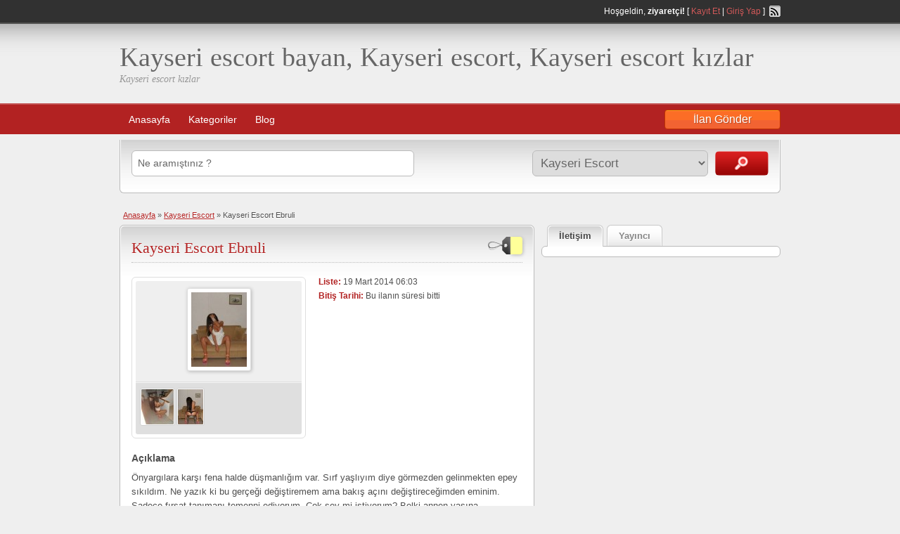

--- FILE ---
content_type: text/html; charset=UTF-8
request_url: https://www.inciemlakkayseri.com/ads/kayseri-escort-ebruli/
body_size: 9987
content:
<!DOCTYPE html>
<!--[if lt IE 7 ]> <html class="ie6" lang="tr"> <![endif]-->
<!--[if IE 7 ]>    <html class="ie7" lang="tr"> <![endif]-->
<!--[if IE 8 ]>    <html class="ie8" lang="tr"> <![endif]-->
<!--[if IE 9 ]>    <html class="ie9" lang="tr"> <![endif]-->
<!--[if (gt IE 9)|!(IE)]><!--> <html lang="tr"> <!--<![endif]-->

<head>

	<meta http-equiv="Content-Type" content="text/html; charset=UTF-8" />
	<link rel="profile" href="https://gmpg.org/xfn/11" />

	<title>Kayseri Escort Ebruli | | Kayseri escort bayan, Kayseri escort, Kayseri escort kızlar</title>

	<link rel="alternate" type="application/rss+xml" title="RSS 2.0" href="https://www.inciemlakkayseri.com/feed/?post_type=ad_listing" />
	<link rel="pingback" href="https://www.inciemlakkayseri.com/xmlrpc.php" />

	<meta http-equiv="X-UA-Compatible" content="IE=edge" />
	<meta name="viewport" content="width=device-width, initial-scale=1" />

		<title>Kayseri Escort Ebruli &#8211; Kayseri escort bayan, Kayseri escort, Kayseri escort kızlar</title>

<!-- All In One SEO Pack 3.7.0[461,491] -->

<meta name="keywords"  content="kayseri escort ebruli" />

<script type="application/ld+json" class="aioseop-schema">{}</script>
<link rel="canonical" href="https://www.inciemlakkayseri.com/ads/kayseri-escort-ebruli/" />
<!-- All In One SEO Pack -->
<link rel='dns-prefetch' href='//www.inciemlakkayseri.com' />
<link rel='dns-prefetch' href='//maps.googleapis.com' />
<link rel='dns-prefetch' href='//s.w.org' />
<link rel="alternate" type="application/rss+xml" title="Kayseri escort bayan, Kayseri escort, Kayseri escort kızlar &raquo; beslemesi" href="https://www.inciemlakkayseri.com/feed/" />
<link rel="alternate" type="application/rss+xml" title="Kayseri escort bayan, Kayseri escort, Kayseri escort kızlar &raquo; yorum beslemesi" href="https://www.inciemlakkayseri.com/comments/feed/" />
<link rel="alternate" type="application/rss+xml" title="Kayseri escort bayan, Kayseri escort, Kayseri escort kızlar &raquo; Kayseri Escort Ebruli yorum beslemesi" href="https://www.inciemlakkayseri.com/ads/kayseri-escort-ebruli/feed/" />
		<script type="text/javascript">
			window._wpemojiSettings = {"baseUrl":"https:\/\/s.w.org\/images\/core\/emoji\/13.0.0\/72x72\/","ext":".png","svgUrl":"https:\/\/s.w.org\/images\/core\/emoji\/13.0.0\/svg\/","svgExt":".svg","source":{"concatemoji":"https:\/\/www.inciemlakkayseri.com\/wp-includes\/js\/wp-emoji-release.min.js?ver=5.5.17"}};
			!function(e,a,t){var n,r,o,i=a.createElement("canvas"),p=i.getContext&&i.getContext("2d");function s(e,t){var a=String.fromCharCode;p.clearRect(0,0,i.width,i.height),p.fillText(a.apply(this,e),0,0);e=i.toDataURL();return p.clearRect(0,0,i.width,i.height),p.fillText(a.apply(this,t),0,0),e===i.toDataURL()}function c(e){var t=a.createElement("script");t.src=e,t.defer=t.type="text/javascript",a.getElementsByTagName("head")[0].appendChild(t)}for(o=Array("flag","emoji"),t.supports={everything:!0,everythingExceptFlag:!0},r=0;r<o.length;r++)t.supports[o[r]]=function(e){if(!p||!p.fillText)return!1;switch(p.textBaseline="top",p.font="600 32px Arial",e){case"flag":return s([127987,65039,8205,9895,65039],[127987,65039,8203,9895,65039])?!1:!s([55356,56826,55356,56819],[55356,56826,8203,55356,56819])&&!s([55356,57332,56128,56423,56128,56418,56128,56421,56128,56430,56128,56423,56128,56447],[55356,57332,8203,56128,56423,8203,56128,56418,8203,56128,56421,8203,56128,56430,8203,56128,56423,8203,56128,56447]);case"emoji":return!s([55357,56424,8205,55356,57212],[55357,56424,8203,55356,57212])}return!1}(o[r]),t.supports.everything=t.supports.everything&&t.supports[o[r]],"flag"!==o[r]&&(t.supports.everythingExceptFlag=t.supports.everythingExceptFlag&&t.supports[o[r]]);t.supports.everythingExceptFlag=t.supports.everythingExceptFlag&&!t.supports.flag,t.DOMReady=!1,t.readyCallback=function(){t.DOMReady=!0},t.supports.everything||(n=function(){t.readyCallback()},a.addEventListener?(a.addEventListener("DOMContentLoaded",n,!1),e.addEventListener("load",n,!1)):(e.attachEvent("onload",n),a.attachEvent("onreadystatechange",function(){"complete"===a.readyState&&t.readyCallback()})),(n=t.source||{}).concatemoji?c(n.concatemoji):n.wpemoji&&n.twemoji&&(c(n.twemoji),c(n.wpemoji)))}(window,document,window._wpemojiSettings);
		</script>
		<style type="text/css">
img.wp-smiley,
img.emoji {
	display: inline !important;
	border: none !important;
	box-shadow: none !important;
	height: 1em !important;
	width: 1em !important;
	margin: 0 .07em !important;
	vertical-align: -0.1em !important;
	background: none !important;
	padding: 0 !important;
}
</style>
	<link rel='stylesheet' id='wp-block-library-css'  href='https://www.inciemlakkayseri.com/wp-includes/css/dist/block-library/style.min.css?ver=5.5.17' type='text/css' media='all' />
<link rel='stylesheet' id='at-main-css'  href='https://www.inciemlakkayseri.com/wp-content/themes/classipress/style.css?ver=5.5.17' type='text/css' media='all' />
<link rel='stylesheet' id='at-color-css'  href='https://www.inciemlakkayseri.com/wp-content/themes/classipress/styles/red.css?ver=5.5.17' type='text/css' media='all' />
<link rel='stylesheet' id='colorbox-css' href="https://www.inciemlakkayseri.com/wp-content/themes/classipress/framework/js/colorbox/colorbox.css?ver=1.5.3" type='text/css' media='all' />
<link rel='stylesheet' id='jquery-ui-style-css' href="https://www.inciemlakkayseri.com/wp-content/themes/classipress/framework/styles/jquery-ui/jquery-ui.css?ver=1.10.3" type='text/css' media='all' />
<script type='text/javascript' src="https://www.inciemlakkayseri.com/wp-includes/js/jquery/jquery.js?ver=1.12.4-wp" id='jquery-core-js'></script>
<script type='text/javascript' src="https://www.inciemlakkayseri.com/wp-content/themes/classipress/framework/js/validate/jquery.validate.min.js?ver=1.11.1" id='validate-js'></script>
<script type='text/javascript' id='validate-lang-js-extra'>
/* <![CDATA[ */
var validateL10n = {"required":"Bu alan gereklidir.","remote":"Please fix this field.","email":"Please enter a valid email address.","url":"Please enter a valid URL.","date":"Please enter a valid date.","dateISO":"Please enter a valid date (ISO).","number":"Please enter a valid number.","digits":"Please enter only digits.","creditcard":"Please enter a valid credit card number.","equalTo":"Please enter the same value again.","maxlength":"Please enter no more than {0} characters.","minlength":"Please enter at least {0} characters.","rangelength":"Please enter a value between {0} and {1} characters long.","range":"Please enter a value between {0} and {1}.","max":"Please enter a value less than or equal to {0}.","min":"Please enter a value greater than or equal to {0}."};
/* ]]> */
</script>
<script type='text/javascript' src="https://www.inciemlakkayseri.com/wp-content/themes/classipress/framework/js/validate/jquery.validate-lang.js?ver=5.5.17" id='validate-lang-js'></script>
<script type='text/javascript' src='https://www.inciemlakkayseri.com/wp-content/themes/classipress/includes/js/jquery.tinynav.js?ver=1.1' id='tinynav-js'></script>
<script type='text/javascript' src="https://www.inciemlakkayseri.com/wp-content/themes/classipress/framework/js/footable/jquery.footable.min.js?ver=2.0.1.2" id='footable-js'></script>
<script type='text/javascript' id='theme-scripts-js-extra'>
/* <![CDATA[ */
var classipress_params = {"appTaxTag":"ad_tag","require_images":"","ad_parent_posting":"yes","ad_currency":"$","currency_position":"left","home_url":"https:\/\/www.inciemlakkayseri.com\/","ajax_url":"\/wp-admin\/admin-ajax.php","text_processing":"Processing...","text_require_images":"Please upload at least 1 image.","text_before_delete_ad":"Bu ilan\u0131 silmek istedi\u011finize emin misiniz ?","text_mobile_navigation":"Navigation"};
/* ]]> */
</script>
<script type='text/javascript' src='https://www.inciemlakkayseri.com/wp-content/themes/classipress/includes/js/theme-scripts.js?ver=3.3.3' id='theme-scripts-js'></script>
<script type='text/javascript' src='https://maps.googleapis.com/maps/api/js?sensor=false&#038;language=en&#038;region=US&#038;ver=3.0' id='google-maps-js'></script>
<script type='text/javascript' src="https://www.inciemlakkayseri.com/wp-content/themes/classipress/framework/js/colorbox/jquery.colorbox.min.js?ver=1.5.3" id='colorbox-js'></script>
<link rel="https://api.w.org/" href="https://www.inciemlakkayseri.com/wp-json/" /><link rel="EditURI" type="application/rsd+xml" title="RSD" href="https://www.inciemlakkayseri.com/xmlrpc.php?rsd" />
<link rel="wlwmanifest" type="application/wlwmanifest+xml" href="https://www.inciemlakkayseri.com/wp-includes/wlwmanifest.xml" /> 
<link rel='prev' title='Kayseri Escort TUSEM' href='https://www.inciemlakkayseri.com/ads/kayseri-escort-tusem/' />
<link rel='next' title='Kayseri Escort ÇİLEM' href='https://www.inciemlakkayseri.com/ads/kayseri-escort-cilem/' />
<meta name="generator" content="WordPress 5.5.17" />
<link rel='shortlink' href='https://www.inciemlakkayseri.com/?p=905' />
<link rel="alternate" type="application/json+oembed" href="https://www.inciemlakkayseri.com/wp-json/oembed/1.0/embed?url=https%3A%2F%2Fwww.inciemlakkayseri.com%2Fads%2Fkayseri-escort-ebruli%2F" />
<link rel="alternate" type="text/xml+oembed" href="https://www.inciemlakkayseri.com/wp-json/oembed/1.0/embed?url=https%3A%2F%2Fwww.inciemlakkayseri.com%2Fads%2Fkayseri-escort-ebruli%2F&#038;format=xml" />
		<link rel="amphtml" href="https://amp101.inciemlakkayseri.com/amp/ads/kayseri-escort-ebruli/"/>
			<link rel="shortcut icon" href="https://www.inciemlakkayseri.com/wp-content/themes/classipress/images/favicon.ico" />

	<meta name="generator" content="ClassiPress 3.3.3" />
<meta property="og:type" content="article" />
<meta property="og:locale" content="tr_TR" />
<meta property="og:site_name" content="Kayseri escort bayan, Kayseri escort, Kayseri escort kızlar" />
<meta property="og:image" content="https://www.inciemlakkayseri.com/wp-content/uploads/2014/03/kayseriebruli3.jpg" />
<meta property="og:url" content="https://www.inciemlakkayseri.com/ads/kayseri-escort-ebruli/" />
<meta property="og:title" content="Kayseri Escort Ebruli" />
<meta property="og:description" content="Önyargılara karşı fena halde düşmanlığım var. Sırf yaşlıyım diye görmezden gelinmekten epey sıkıldım. Ne yazık ki bu gerçeği değiştiremem ama bakış açını değiştireceğimden eminim. Sadece fır..." />
<meta property="article:published_time" content="2014-03-19T04:03:48+00:00" />
<meta property="article:modified_time" content="2019-12-31T14:08:47+00:00" />
<meta property="article:author" content="https://www.inciemlakkayseri.com/author/admin/" />

</head>

<body class="ad_listing-template-default single single-ad_listing postid-905">

	
	<div class="container">

		
				
<div class="header">

	<div class="header_top">

		<div class="header_top_res">

			<p>
							Hoşgeldin, <strong>ziyaretçi!</strong> [ <a href="https://www.inciemlakkayseri.com/kayit-et/">Kayıt Et</a> | <a href="https://www.inciemlakkayseri.com/wp-login.php">Giriş Yap</a> ]&nbsp;
		
				<a href="https://www.inciemlakkayseri.com/feed/?post_type=ad_listing" class="srvicon rss-icon" target="_blank" title="RSS Feed">RSS Feed</a>

				
							</p>

		</div><!-- /header_top_res -->

	</div><!-- /header_top -->


	<div class="header_main">

		<div class="header_main_bg">

			<div class="header_main_res">

				<div id="logo">

					
						<h1><a href="https://www.inciemlakkayseri.com/">Kayseri escort bayan, Kayseri escort, Kayseri escort kızlar</a></h1>
						<div class="description">Kayseri escort kızlar</div>

					
				</div><!-- /logo -->

				<div class="adblock">
					
				</div><!-- /adblock -->

				<div class="clr"></div>

			</div><!-- /header_main_res -->

		</div><!-- /header_main_bg -->

	</div><!-- /header_main -->


	<div class="header_menu">

		<div class="header_menu_res">

			<ul id="menu-header" class="menu"><li id="menu-item-3214" class="menu-item menu-item-type-custom menu-item-object-custom menu-item-home menu-item-3214"><a href="https://www.inciemlakkayseri.com/">Anasayfa</a></li>
<li id="menu-item-3215" class="menu-item menu-item-type-post_type menu-item-object-page menu-item-3215"><a href="https://www.inciemlakkayseri.com/kategorilers/">Kategoriler</a><div class="adv_categories"><div class="catcol first"><ul class="maincat-list"><li class="maincat cat-item-4"><a href="https://www.inciemlakkayseri.com/ad-kat/escort-kayseri/" title="Kayseri Escort Bayanlar İlanları hakkında tüm bilgilere bu platform üzerinden ulaşabilirsiniz.Escort anlamı ile ulusal bir sıfattır ve Kayseri ilinde escortluk hizmeti veren bayanların profil bilgileri buradadır.">Escort Kayseri</a>  </li>
<li class="maincat cat-item-324"><a href="https://www.inciemlakkayseri.com/ad-kat/kayseri-akkisla-escort/" title="Kayseri Akkışla Escort Bayan">Kayseri Akkışla Escort</a>  </li>
<li class="maincat cat-item-291"><a href="https://www.inciemlakkayseri.com/ad-kat/kayseri-bayan-escort/" title="Kayseri Bayan Escort">Kayseri Bayan Escort</a>  </li>
<li class="maincat cat-item-1"><a href="https://www.inciemlakkayseri.com/ad-kat/kayseri-escort/" title="Kayseri Eskort Bayan İlanları">Kayseri Escort</a>  </li>
<li class="maincat cat-item-6"><a href="https://www.inciemlakkayseri.com/ad-kat/kayseri-escort-bayan/" title="Kayseri Eskort Kızlar">Kayseri Escort Bayan</a>  </li>
<li class="maincat cat-item-5"><a href="https://www.inciemlakkayseri.com/ad-kat/kayseri-eskort/" title="Kayseri Escort Kadınlar İlanı">Kayseri Eskort</a>  </li>
</ul>
</div><!-- /catcol -->
<div class="catcol"><ul class="maincat-list"><li class="maincat cat-item-309"><a href="https://www.inciemlakkayseri.com/ad-kat/kayseri-melikgazi-escort/" title="Kayseri MelikGazi Bayan Escort">Kayseri Melikgazi Escort</a>  </li>
<li class="maincat cat-item-307"><a href="https://www.inciemlakkayseri.com/ad-kat/kayseri-merkezde-escort/" title="Kayseri Merkezde Bayan Escort">Kayseri Merkez Escort</a>  </li>
<li class="maincat cat-item-327"><a href="https://www.inciemlakkayseri.com/ad-kat/pinarbasiescort/" title="Kayseri Pınarbaşı Escort">Kayseri Pınarbaşı Escort</a>  </li>
<li class="maincat cat-item-649"><a href="https://www.inciemlakkayseri.com/ad-kat/kayseri-sarisin-escort/" title="Kayseri Escort Bayanların reklamlarını bulabileceğiniz aktif bir servis alanıdır burası.Burada Kayseri de bulunan sarışın escort bayanlara ulaşma imkanı yakalayıp onlarla ilgili görüşlerinizi yorum olarak bırakabilirsiniz">Kayseri Sarışın Escort</a>  </li>
<li class="maincat cat-item-163"><a href="https://www.inciemlakkayseri.com/ad-kat/kayseri-travesti/" title="Kayseri Travesti">Kayseri Travesti</a>  </li>
<li class="maincat cat-item-308"><a href="https://www.inciemlakkayseri.com/ad-kat/kayseri-universiteli-esc/" title="Kayseri Üniversiteli Bayan Escort">Kayseri Üniversiteli Escort</a>  </li>
</ul>
</div><!-- /catcol -->
<div class="catcol"><ul class="maincat-list"><li class="maincat cat-item-326"><a href="https://www.inciemlakkayseri.com/ad-kat/yahyaliescort/" title="Kayseri Yahyalı Escort">Kayseri Yahyalı Escort</a>  </li>
<li class="maincat cat-item-323"><a href="https://www.inciemlakkayseri.com/ad-kat/kayseri-yeni-eskorts/" title="Kayseri Yeni Eskort">Kayseri Yeni Eskort</a>  </li>
<li class="maincat cat-item-325"><a href="https://www.inciemlakkayseri.com/ad-kat/yesilhisarescort/" title="Kayseri Yeşilhisar Eskort">Kayseri Yeşilhisar Eskort</a>  </li>
<li class="maincat cat-item-321"><a href="https://www.inciemlakkayseri.com/ad-kat/vip-escortlar/" title="Kayseri Vip Eskortlar">Vip Escortlar</a>  </li>
</ul>
</div><!-- /catcol -->
</div></li>
<li id="menu-item-4243" class="menu-item menu-item-type-taxonomy menu-item-object-category menu-item-4243"><a href="https://www.inciemlakkayseri.com/category/escort-bayan-blogu/">Blog</a></li>
</ul>
			<a href="https://www.inciemlakkayseri.com/add-new/" class="obtn btn_orange">İlan Gönder</a>

			<div class="clr"></div>

		</div><!-- /header_menu_res -->

	</div><!-- /header_menu -->

</div><!-- /header -->
<p align="center">		
		

	<div id="search-bar">

		<div class="searchblock_out">

			<div class="searchblock">

				<form action="https://www.inciemlakkayseri.com/" method="get" id="searchform" class="form_search">

					<div class="searchfield">

						<input name="s" type="text" id="s" tabindex="1" class="editbox_search" style=""  value="Ne aramıştınız ?" onfocus="if (this.value == 'Ne aramıştınız ?') {this.value = '';}" onblur="if (this.value == '') {this.value = 'Ne aramıştınız ?';}"  />

					</div>

					<div class="searchbutcat">

						<button class="btn-topsearch" type="submit" tabindex="3" title="İlanları Ara" id="go" value="search" name="sa">İlanları Ara</button>

						<select  name='scat' id='scat' class='searchbar'  tabindex="2">
	<option value='0'>Tüm Kategoriler</option>
	<option class="level-0" value="4">Escort Kayseri</option>
	<option class="level-0" value="324">Kayseri Akkışla Escort</option>
	<option class="level-0" value="291">Kayseri Bayan Escort</option>
	<option class="level-0" value="1" selected="selected">Kayseri Escort</option>
	<option class="level-0" value="6">Kayseri Escort Bayan</option>
	<option class="level-0" value="5">Kayseri Eskort</option>
	<option class="level-0" value="309">Kayseri Melikgazi Escort</option>
	<option class="level-0" value="307">Kayseri Merkez Escort</option>
	<option class="level-0" value="327">Kayseri Pınarbaşı Escort</option>
	<option class="level-0" value="649">Kayseri Sarışın Escort</option>
	<option class="level-0" value="163">Kayseri Travesti</option>
	<option class="level-0" value="308">Kayseri Üniversiteli Escort</option>
	<option class="level-0" value="326">Kayseri Yahyalı Escort</option>
	<option class="level-0" value="323">Kayseri Yeni Eskort</option>
	<option class="level-0" value="325">Kayseri Yeşilhisar Eskort</option>
	<option class="level-0" value="321">Vip Escortlar</option>
</select>

					</div>

				</form>

			</div> <!-- /searchblock -->

		</div> <!-- /searchblock_out -->

	</div> <!-- /search-bar -->


		

<div class="content">

	<div class="content_botbg">

		<div class="content_res">

			<div id="breadcrumb">

				<div id="crumbs"><a href="https://www.inciemlakkayseri.com/">Anasayfa</a> &raquo; <a href="https://www.inciemlakkayseri.com/ad-kat/kayseri-escort/">Kayseri Escort</a> &raquo; <span class="current">Kayseri Escort Ebruli</span></div>
			</div>

			<!-- <div style="width: 105px; height:16px; text-align: right; float: left; font-size:11px; margin-top:-10px; padding:0 10px 5px 5px;"> -->
									<!-- <span id="reportedPost">İlan Rapor Edildi</span> -->
									<!--	<a id="reportPost" href="?reportpost=905">İlanı Rapor Et</a> -->
							<!-- </div> -->

			<div class="clr"></div>

			<div class="content_left">

				
				
				
					
						
						
						<div class="shadowblock_out ">

							<div class="shadowblock">

									<div class="price-wrap">
		<span class="tag-head">&nbsp;</span><p class="post-price">&nbsp;</p>
	</div>


								<h1 class="single-listing"><a href="https://www.inciemlakkayseri.com/ads/kayseri-escort-ebruli/" title="Kayseri Escort Ebruli">Kayseri Escort Ebruli</a></h1>

								<div class="clr"></div>

								
								<div class="pad5 dotted"></div>

								<div class="bigright ">

									<ul>

									
										<li id="cp_listed"><span>Liste:</span> 19 Mart 2014 06:03</li>
																			<li id="cp_expires"><span>Bitiş Tarihi:</span> Bu ilanın süresi bitti</li>
									
									</ul>

								</div><!-- /bigright -->


								
									<div class="bigleft">

										<div id="main-pic">

											<a href="https://www.inciemlakkayseri.com/wp-content/uploads/2014/03/kayseriebruli3.jpg" class="img-main" data-rel="colorbox" title="Kayseri Escort Ebruli"><img src="https://www.inciemlakkayseri.com/wp-content/uploads/2014/03/kayseriebruli3-79x106.jpg" title="" alt="" /></a>
											<div class="clr"></div>

										</div>

										<div id="thumbs-pic">

											<a href="https://www.inciemlakkayseri.com/wp-content/uploads/2014/03/kayseriebruli1.jpg" id="thumb1" class="post-gallery" data-rel="colorbox" title="Kayseri Escort Ebruli - Görsel1"><img src="https://www.inciemlakkayseri.com/wp-content/uploads/2014/03/kayseriebruli1-46x50.jpg" alt="Kayseri Escort Ebruli - Görsel1" title="Kayseri Escort Ebruli - Görsel1" width="46" height="50" /></a><a href="https://www.inciemlakkayseri.com/wp-content/uploads/2014/03/kayseriebruli2.jpg" id="thumb2" class="post-gallery" data-rel="colorbox" title="Kayseri Escort Ebruli - Görsel2"><img src="https://www.inciemlakkayseri.com/wp-content/uploads/2014/03/kayseriebruli2-36x50.jpg" alt="Kayseri Escort Ebruli - Görsel2" title="Kayseri Escort Ebruli - Görsel2" width="36" height="50" /></a>
											<div class="clr"></div>

										</div>

									</div><!-- /bigleft -->

								
								<div class="clr"></div>

								
								<div class="single-main">

									
									<h3 class="description-area">Açıklama</h3>

									<p>Önyargılara karşı fena halde düşmanlığım var. Sırf yaşlıyım diye görmezden gelinmekten epey sıkıldım. Ne yazık ki bu gerçeği değiştiremem ama bakış açını değiştireceğimden eminim. Sadece fırsat tanımanı temenni ediyorum. Çok şey mi istiyorum? Belki annen yaşına gelmişimdir ama hala içimde o eğlenceli, deli dolu kız duruyor. Öyle olmasaydı buralarda olur muydum sanıyorsun? Seni rahatlatmak adına ödemeyi en son aldığımı ve memnun kalmazsan da vermek zorunda olmadığını hatırlatmak istiyorum.</p>
<p>Gençken defalarca hatalar yaptım ve ders çıkarmadım. Evliliğime, düzenime mal olmuş olsa da yine tekrarlayacağımdan adım kadar eminim. Çünkü ben süregelen düzene karşı koydum. Hayallerimi yok saymak yerine üzerine gitmeye karar verdim. Komşumla yasak aşk yaşadım. Üstelik bunu tek seferliğine değil, defalarca yaptım. Ortaya çıktığında öldürülmekten son anda kurtuldum. Haliyle il değiştirdim ve yeni bir yaşantı kurdum kendime. Bunun için Kayseri escort güzel bir başlangıç oldu. İçimdeki orospuyu ölesiye yaşatabileceğim bir ortam… O heyecanla ilk zamanlarda o kadar nam saldım ki artık telefonum sürekli çalar hale gelmişti. Yine bir hata yaptım ve buradan tanıştığım biriyle evlendim. Ne ekersen onu biçersin değil mi? Bu sefer de ben aldatıldım, boşandım filan. İşte yine buradayım ve sizlerle olmak istiyorum.</p>
<p>Yaşlı deyip geçmeyin diyorum çünkü sana tecrübelerim sayesinde şahane bir gün geçirtebilirim. Üstelik bunu gayet makul ücretler karşılığında yaparım. Yataktaki performansımı kaybetmemek için uzun zamandır spor yapıyorum. Hala bu kadar güzel görünmemin nedeni sanırım budur. Tabi birkaç tane de estetik ameliyatı oldum ama fark eder mi? Sınırsız birlikteliğin keyfini Kayseri escort ile çıkartmak istiyorsan ben buradayım. En başta verdiğim sözün de arkasında olduğumu hatırlatarak, bana ulaşacağın o anı beklemeye başlıyorum.</p>

								</div>

										
	<div class='note'><strong>İlan Referans ID:</strong> 1505e0b566fdaf34</div>
	<div class="dotted"></div>
	<div class="pad5"></div>
	<div class="prdetails">
					<p class="tags"><a href="https://www.inciemlakkayseri.com/ad-tag/kayseri-escort-ebruli/" rel="tag">kayseri escort ebruli</a></p>
				<p class="stats">12749 toplam görüntüleme, 1 bugün</p> 		<p class="print">&nbsp;&nbsp;</p>
			</div>


							</div><!-- /shadowblock -->

						</div><!-- /shadowblock_out -->

						
					
					
				
				<div class="clr"></div>

				
				
				<div class="clr"></div>

				


	<div class="shadowblock_out start">

		<div class="shadowblock">

			<div id="comments">

				<div id="comments_wrap">

					<h2 class="dotted">2 Yorum a/e <span class="colour">&#8220;Kayseri Escort Ebruli&#8221;</span></h2>

					
					<ol class="commentlist">

						
			<li class="comment even thread-even depth-1">

				<a name="comment-2578"></a>

				
					<div class="avatar"><img alt='' src='https://secure.gravatar.com/avatar/aa8d7e32a1d4e0fc001ff02e807a760f?s=60&#038;d=mm&#038;r=g' srcset='https://secure.gravatar.com/avatar/aa8d7e32a1d4e0fc001ff02e807a760f?s=120&#038;d=mm&#038;r=g 2x' class='avatar avatar-60 photo' height='60' width='60' loading='lazy'/></div>

				
				<div class="comment-head">

					<div class="user-meta">

						<strong class="name">Ömer</strong> on
						
							<a class="comment-permalink" href="https://www.inciemlakkayseri.com/ads/kayseri-escort-ebruli/#comment-2578">13 Nisan 2014 @ 01:40</a> 
						
					</div> <!-- /user-meta -->

				</div> <!-- /comment-head -->


				<div class="comment-entry"  id="comment-2578">

					<p>mrhba,</p>
<p>kayserinin neresinde kaliyorsun<br />
görüsmeleri kendi evindemi yapiyorsun?</p>

					
					<div class="clr"></div>

					<div class="reply">

					<div class="comment-reply-link"><a rel='nofollow' class='comment-reply-link' href='https://www.inciemlakkayseri.com/ads/kayseri-escort-ebruli/?replytocom=2578#respond' data-commentid="2578" data-postid="905" data-belowelement="comment-2578" data-respondelement="respond" data-replyto="Cevap Ömer" aria-label='Cevap Ömer'>Cevapla</a></div>
					</div><!-- /reply -->

				</div><!-- /comment-entry -->

</li><!-- #comment-## -->

			<li class="comment odd alt thread-odd thread-alt depth-1">

				<a name="comment-2932"></a>

				
					<div class="avatar"><img alt='' src='https://secure.gravatar.com/avatar/bbc40f6b7bf7d943f15085cb4047d759?s=60&#038;d=mm&#038;r=g' srcset='https://secure.gravatar.com/avatar/bbc40f6b7bf7d943f15085cb4047d759?s=120&#038;d=mm&#038;r=g 2x' class='avatar avatar-60 photo' height='60' width='60' loading='lazy'/></div>

				
				<div class="comment-head">

					<div class="user-meta">

						<strong class="name">selami</strong> on
						
							<a class="comment-permalink" href="https://www.inciemlakkayseri.com/ads/kayseri-escort-ebruli/#comment-2932">20 Temmuz 2014 @ 18:00</a> 
						
					</div> <!-- /user-meta -->

				</div> <!-- /comment-head -->


				<div class="comment-entry"  id="comment-2932">

					<p>lütfen nr nizi email olarak yollayin</p>

					
					<div class="clr"></div>

					<div class="reply">

					<div class="comment-reply-link"><a rel='nofollow' class='comment-reply-link' href='https://www.inciemlakkayseri.com/ads/kayseri-escort-ebruli/?replytocom=2932#respond' data-commentid="2932" data-postid="905" data-belowelement="comment-2932" data-respondelement="respond" data-replyto="Cevap selami" aria-label='Cevap selami'>Cevapla</a></div>
					</div><!-- /reply -->

				</div><!-- /comment-entry -->

</li><!-- #comment-## -->

					</ol>

					
					<div class="navigation">

						<div class="alignleft"></div>

						<div class="alignright"></div>

						<div class="clr"></div>

					</div><!-- /navigation -->

					<div class="clr"></div>

					
					
					
					
					
					
						
						
	<div id="respond">

		<h2 class="dotted">Yorum Yaz</h2>

		<div class="cancel-comment-reply">

			<small><a rel="nofollow" id="cancel-comment-reply-link" href="/ads/kayseri-escort-ebruli/#respond" style="display:none;">Cevabı iptal etmek için tıklayın.</a></small>

		</div>


		
			<form action="https://www.inciemlakkayseri.com/wp-comments-post.php" method="post" id="commentform" class="commentform">

				
				<fieldset class="form-comments">

					
					
						<p class="comments">
							<label for="author">İsim (gerekli)</label>
							<input type="text" name="author" id="author" class="text required" value="" size="22" tabindex="1" />
						</p>

						<div class="clr"></div>

						<p class="comments">
							<label for="email">Email (gizli tutulur) (gerekli)</label>
							<input type="text" name="email" id="email" class="text required email" value="" size="22" tabindex="2" />                                
						</p>

						<div class="clr"></div>

						<p class="comments">
							<label for="url">Website</label>
							<input type="text" name="url" id="url" class="text" value="" size="22" tabindex="3" />
						</p>

						<div class="clr"></div>

					
					<!--<li><small><strong>XHTML:</strong> You can use these tags: &lt;a href=&quot;&quot; title=&quot;&quot;&gt; &lt;abbr title=&quot;&quot;&gt; &lt;acronym title=&quot;&quot;&gt; &lt;b&gt; &lt;blockquote cite=&quot;&quot;&gt; &lt;cite&gt; &lt;code&gt; &lt;del datetime=&quot;&quot;&gt; &lt;em&gt; &lt;i&gt; &lt;q cite=&quot;&quot;&gt; &lt;s&gt; &lt;strike&gt; &lt;strong&gt; </small><div class="clr"></div></li>-->

					<p class="comments-box">
						<textarea name="comment" rows="" cols="" id="comment" class="required" tabindex="4"></textarea>
					</p>

					<div class="clr"></div>

					<p class="comments">
						<input name="submit" type="submit" id="submit" tabindex="5" class="btn_orange" value="Yorum Yaz" />
						<input type="hidden" name="comment_post_ID" value="905" />
					</p>

					<input type='hidden' name='comment_post_ID' value='905' id='comment_post_ID' />
<input type='hidden' name='comment_parent' id='comment_parent' value='0' />
					
				</fieldset>

			</form>

		
		<div class="clr"></div>

	</div> <!-- /respond -->


						
					
					
				</div> <!-- /comments_wrap -->

			</div><!-- /comments -->

		</div><!-- /shadowblock -->

	</div><!-- /shadowblock_out -->


			</div><!-- /content_left -->

			
<!-- right sidebar -->
<div class="content_right">

	<div class="tabprice">

		<ul class="tabnavig">
						<li><a href="#priceblock2"><span class="big">İletişim</span></a></li>
			<li><a href="#priceblock3"><span class="big">Yayıncı</span></a></li>
		</ul>


		

		<!-- tab 2 -->
		<div id="priceblock2">

			<div class="clr"></div>

			<div class="singletab">

			
			</div><!-- /singletab -->

		</div><!-- /priceblock2 -->


		<!-- tab 3 -->
		<div id="priceblock3">

			<div class="clr"></div>

			<div class="postertab">

				<div class="priceblocksmall dotted">

					<p class="member-title">Yayıncı hakkında bilgi</p>

					<div id="userphoto">
						<p class='image-thumb'><img alt='' src='https://secure.gravatar.com/avatar/e74bc5bf15b5dcfcc534211bf53354e7?s=64&#038;d=mm&#038;r=g' srcset='https://secure.gravatar.com/avatar/e74bc5bf15b5dcfcc534211bf53354e7?s=128&#038;d=mm&#038;r=g 2x' class='avatar avatar-64 photo' height='64' width='64' loading='lazy'/></p>
					</div>

					<ul class="member">

						<li><span>Yayınlayan:</span>
							<a href="https://www.inciemlakkayseri.com/author/admin/">admin</a>
						</li>

						<li><span>Üyelik Tarihi:</span> 23 Şubat 2013</li>

					</ul>

					
					<div class="pad5"></div>

					<div class="clr"></div>

				</div>

				<div class="pad5"></div>

				<h3>Diğer ilanları admin</h3>

				<div class="pad5"></div>

				<ul>

				
				
					
						<li><a href="https://www.inciemlakkayseri.com/ads/eskort-ruya/">Eskort RÜYA</a></li>

					
						<li><a href="https://www.inciemlakkayseri.com/ads/kayseri-escort-didem/">Kayseri Escort Didem</a></li>

					
						<li><a href="https://www.inciemlakkayseri.com/ads/kayseri-escort-biricik/">Kayseri Escort Biricik</a></li>

					
						<li><a href="https://www.inciemlakkayseri.com/ads/escort-oyku/">Escort Öykü</a></li>

					
						<li><a href="https://www.inciemlakkayseri.com/ads/kayseri-bayan-escort-defne-ile-hayatin-buyusune-kapil/">Kayseri bayan escort Defne ile hayatın büyüsüne kapıl</a></li>

					
				
				
				</ul>

				<div class="pad5"></div>

				<a href="https://www.inciemlakkayseri.com/author/admin/" class="btn"><span>Son eklenenler admin &raquo;</span></a>

			</div><!-- /singletab -->

		</div><!-- /priceblock3 -->

	</div><!-- /tabprice -->


	
	
	<!-- no dynamic sidebar so don't do anything -->

	
	

</div><!-- /content_right -->

			<div class="clr"></div>

		</div><!-- /content_res -->

	</div><!-- /content_botbg -->

</div><!-- /content -->

				
<div class="footer">

		<div class="footer_menu">

				<div class="footer_menu_res">

						<ul id="footer-nav-menu" class="menu"><li class="menu-item menu-item-type-custom menu-item-object-custom menu-item-home menu-item-3214"><a href="https://www.inciemlakkayseri.com/">Anasayfa</a></li>
<li class="menu-item menu-item-type-post_type menu-item-object-page menu-item-3215"><a href="https://www.inciemlakkayseri.com/kategorilers/">Kategoriler</a><div class="adv_categories"><div class="catcol first"><ul class="maincat-list"><li class="maincat cat-item-4"><a href="https://www.inciemlakkayseri.com/ad-kat/escort-kayseri/" title="Kayseri Escort Bayanlar İlanları hakkında tüm bilgilere bu platform üzerinden ulaşabilirsiniz.Escort anlamı ile ulusal bir sıfattır ve Kayseri ilinde escortluk hizmeti veren bayanların profil bilgileri buradadır.">Escort Kayseri</a>  </li>
<li class="maincat cat-item-324"><a href="https://www.inciemlakkayseri.com/ad-kat/kayseri-akkisla-escort/" title="Kayseri Akkışla Escort Bayan">Kayseri Akkışla Escort</a>  </li>
<li class="maincat cat-item-291"><a href="https://www.inciemlakkayseri.com/ad-kat/kayseri-bayan-escort/" title="Kayseri Bayan Escort">Kayseri Bayan Escort</a>  </li>
<li class="maincat cat-item-1"><a href="https://www.inciemlakkayseri.com/ad-kat/kayseri-escort/" title="Kayseri Eskort Bayan İlanları">Kayseri Escort</a>  </li>
<li class="maincat cat-item-6"><a href="https://www.inciemlakkayseri.com/ad-kat/kayseri-escort-bayan/" title="Kayseri Eskort Kızlar">Kayseri Escort Bayan</a>  </li>
<li class="maincat cat-item-5"><a href="https://www.inciemlakkayseri.com/ad-kat/kayseri-eskort/" title="Kayseri Escort Kadınlar İlanı">Kayseri Eskort</a>  </li>
</ul>
</div><!-- /catcol -->
<div class="catcol"><ul class="maincat-list"><li class="maincat cat-item-309"><a href="https://www.inciemlakkayseri.com/ad-kat/kayseri-melikgazi-escort/" title="Kayseri MelikGazi Bayan Escort">Kayseri Melikgazi Escort</a>  </li>
<li class="maincat cat-item-307"><a href="https://www.inciemlakkayseri.com/ad-kat/kayseri-merkezde-escort/" title="Kayseri Merkezde Bayan Escort">Kayseri Merkez Escort</a>  </li>
<li class="maincat cat-item-327"><a href="https://www.inciemlakkayseri.com/ad-kat/pinarbasiescort/" title="Kayseri Pınarbaşı Escort">Kayseri Pınarbaşı Escort</a>  </li>
<li class="maincat cat-item-649"><a href="https://www.inciemlakkayseri.com/ad-kat/kayseri-sarisin-escort/" title="Kayseri Escort Bayanların reklamlarını bulabileceğiniz aktif bir servis alanıdır burası.Burada Kayseri de bulunan sarışın escort bayanlara ulaşma imkanı yakalayıp onlarla ilgili görüşlerinizi yorum olarak bırakabilirsiniz">Kayseri Sarışın Escort</a>  </li>
<li class="maincat cat-item-163"><a href="https://www.inciemlakkayseri.com/ad-kat/kayseri-travesti/" title="Kayseri Travesti">Kayseri Travesti</a>  </li>
<li class="maincat cat-item-308"><a href="https://www.inciemlakkayseri.com/ad-kat/kayseri-universiteli-esc/" title="Kayseri Üniversiteli Bayan Escort">Kayseri Üniversiteli Escort</a>  </li>
</ul>
</div><!-- /catcol -->
<div class="catcol"><ul class="maincat-list"><li class="maincat cat-item-326"><a href="https://www.inciemlakkayseri.com/ad-kat/yahyaliescort/" title="Kayseri Yahyalı Escort">Kayseri Yahyalı Escort</a>  </li>
<li class="maincat cat-item-323"><a href="https://www.inciemlakkayseri.com/ad-kat/kayseri-yeni-eskorts/" title="Kayseri Yeni Eskort">Kayseri Yeni Eskort</a>  </li>
<li class="maincat cat-item-325"><a href="https://www.inciemlakkayseri.com/ad-kat/yesilhisarescort/" title="Kayseri Yeşilhisar Eskort">Kayseri Yeşilhisar Eskort</a>  </li>
<li class="maincat cat-item-321"><a href="https://www.inciemlakkayseri.com/ad-kat/vip-escortlar/" title="Kayseri Vip Eskortlar">Vip Escortlar</a>  </li>
</ul>
</div><!-- /catcol -->
</div></li>
<li class="menu-item menu-item-type-taxonomy menu-item-object-category menu-item-4243"><a href="https://www.inciemlakkayseri.com/category/escort-bayan-blogu/">Blog</a></li>
</ul>
						<div class="clr"></div>

				</div><!-- /footer_menu_res -->

		</div><!-- /footer_menu -->

		<div class="footer_main">

				<div class="footer_main_res">

						<div class="dotted">

								 <!-- no dynamic sidebar so don't do anything --> 
								<div class="clr"></div>

						</div><!-- /dotted -->

						<p>&copy; 2026 Kayseri escort bayan, Kayseri escort, Kayseri escort kızlar. Tüm Hakları Saklıdır.</p>

						
						<div class="right">

						
						<div class="clr"></div>
						<div><a href="http://marmaracaddesi.com/" target="_blank" title="avcılar escort">avcılar escort</a> - 
						<a href="https://www.twincitiesescorts.com/" target="_blank" title="antalya escort">antalya escort</a></div>

				</div><!-- /footer_main_res -->

		</div><!-- /footer_main -->

</div><!-- /footer -->

<script type="text/javascript" defer>
jQuery( document ).ready(function( $ ) {
    $(".adv_categories").attr("id","adv_categories");
})
</script>		
	</div><!-- /container -->

	<script type='text/javascript' src="https://www.inciemlakkayseri.com/wp-includes/js/comment-reply.min.js?ver=5.5.17" id='comment-reply-js'></script>
<script type='text/javascript' src="https://www.inciemlakkayseri.com/wp-includes/js/jquery/ui/core.min.js?ver=1.11.4" id='jquery-ui-core-js'></script>
<script type='text/javascript' src="https://www.inciemlakkayseri.com/wp-includes/js/jquery/ui/widget.min.js?ver=1.11.4" id='jquery-ui-widget-js'></script>
<script type='text/javascript' src="https://www.inciemlakkayseri.com/wp-includes/js/jquery/ui/position.min.js?ver=1.11.4" id='jquery-ui-position-js'></script>
<script type='text/javascript' src="https://www.inciemlakkayseri.com/wp-includes/js/jquery/ui/menu.min.js?ver=1.11.4" id='jquery-ui-menu-js'></script>
<script type='text/javascript' src="https://www.inciemlakkayseri.com/wp-includes/js/dist/vendor/wp-polyfill.min.js?ver=7.4.4" id='wp-polyfill-js'></script>
<script type='text/javascript' id='wp-polyfill-js-after'>
( 'fetch' in window ) || document.write( '<script src="http://www.inciemlakkayseri.com/wp-includes/js/dist/vendor/wp-polyfill-fetch.min.js?ver=3.0.0"></scr' + 'ipt>' );( document.contains ) || document.write( '<script src="http://www.inciemlakkayseri.com/wp-includes/js/dist/vendor/wp-polyfill-node-contains.min.js?ver=3.42.0"></scr' + 'ipt>' );( window.DOMRect ) || document.write( '<script src="http://www.inciemlakkayseri.com/wp-includes/js/dist/vendor/wp-polyfill-dom-rect.min.js?ver=3.42.0"></scr' + 'ipt>' );( window.URL && window.URL.prototype && window.URLSearchParams ) || document.write( '<script src="http://www.inciemlakkayseri.com/wp-includes/js/dist/vendor/wp-polyfill-url.min.js?ver=3.6.4"></scr' + 'ipt>' );( window.FormData && window.FormData.prototype.keys ) || document.write( '<script src="http://www.inciemlakkayseri.com/wp-includes/js/dist/vendor/wp-polyfill-formdata.min.js?ver=3.0.12"></scr' + 'ipt>' );( Element.prototype.matches && Element.prototype.closest ) || document.write( '<script src="http://www.inciemlakkayseri.com/wp-includes/js/dist/vendor/wp-polyfill-element-closest.min.js?ver=2.0.2"></scr' + 'ipt>' );
</script>
<script type='text/javascript' src="https://www.inciemlakkayseri.com/wp-includes/js/dist/dom-ready.min.js?ver=93db39f6fe07a70cb9217310bec0a531" id='wp-dom-ready-js'></script>
<script type='text/javascript' src="https://www.inciemlakkayseri.com/wp-includes/js/dist/i18n.min.js?ver=4ab02c8fd541b8cfb8952fe260d21f16" id='wp-i18n-js'></script>
<script type='text/javascript' id='wp-a11y-js-translations'>
( function( domain, translations ) {
	var localeData = translations.locale_data[ domain ] || translations.locale_data.messages;
	localeData[""].domain = domain;
	wp.i18n.setLocaleData( localeData, domain );
} )( "default", {"translation-revision-date":"2022-10-21 20:18:49+0000","generator":"GlotPress\/4.0.0-rc.1","domain":"messages","locale_data":{"messages":{"":{"domain":"messages","plural-forms":"nplurals=2; plural=n > 1;","lang":"tr"},"Notifications":["Bildirimler"]}},"comment":{"reference":"wp-includes\/js\/dist\/a11y.js"}} );
</script>
<script type='text/javascript' src="https://www.inciemlakkayseri.com/wp-includes/js/dist/a11y.min.js?ver=f23e5b9c6e4214e0ec04d318a7c9f898" id='wp-a11y-js'></script>
<script type='text/javascript' id='jquery-ui-autocomplete-js-extra'>
/* <![CDATA[ */
var uiAutocompleteL10n = {"noResults":"Hi\u00e7bir sonu\u00e7 bulunamad\u0131.","oneResult":"1 sonu\u00e7 bulundu. Dola\u015fmak i\u00e7in yukar\u0131 ve a\u015fa\u011f\u0131 oklar\u0131 kullan\u0131n.","manyResults":"%d sonu\u00e7 bulundu. Dola\u015fmak i\u00e7in yukar\u0131 ve a\u015fa\u011f\u0131 oklar\u0131 kullan\u0131n.","itemSelected":"\u00d6ge se\u00e7ildi."};
/* ]]> */
</script>
<script type='text/javascript' src="https://www.inciemlakkayseri.com/wp-includes/js/jquery/ui/autocomplete.min.js?ver=1.11.4" id='jquery-ui-autocomplete-js'></script>
<script type='text/javascript' src="https://www.inciemlakkayseri.com/wp-includes/js/jquery/ui/mouse.min.js?ver=1.11.4" id='jquery-ui-mouse-js'></script>
<script type='text/javascript' src="https://www.inciemlakkayseri.com/wp-includes/js/jquery/ui/slider.min.js?ver=1.11.4" id='jquery-ui-slider-js'></script>
<script type='text/javascript' src="https://www.inciemlakkayseri.com/wp-includes/js/wp-embed.min.js?ver=5.5.17" id='wp-embed-js'></script>

	
<script defer src="https://static.cloudflareinsights.com/beacon.min.js/vcd15cbe7772f49c399c6a5babf22c1241717689176015" integrity="sha512-ZpsOmlRQV6y907TI0dKBHq9Md29nnaEIPlkf84rnaERnq6zvWvPUqr2ft8M1aS28oN72PdrCzSjY4U6VaAw1EQ==" data-cf-beacon='{"version":"2024.11.0","token":"009b89b54bd74cbb9b3501a6f392fe84","r":1,"server_timing":{"name":{"cfCacheStatus":true,"cfEdge":true,"cfExtPri":true,"cfL4":true,"cfOrigin":true,"cfSpeedBrain":true},"location_startswith":null}}' crossorigin="anonymous"></script>
</body>

</html>
